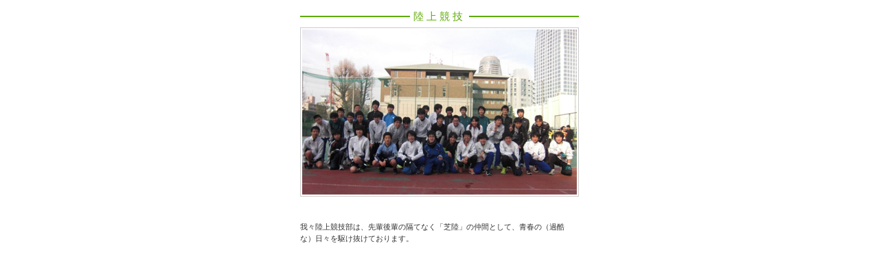

--- FILE ---
content_type: text/html; charset=UTF-8
request_url: https://www.shiba.ac.jp/life/club05.html?height=368
body_size: 1174
content:
<!DOCTYPE html PUBLIC "-//W3C//DTD XHTML 1.0 Transitional//EN" "http://www.w3.org/TR/xhtml1/DTD/xhtml1-transitional.dtd">
<html xmlns="http://www.w3.org/1999/xhtml" xml:lang="ja" lang="ja">
<head>
	<meta http-equiv="Content-Type" content="text/html;charset=UTF-8" />
	<title>陸上競技</title>
	<meta name="viewport" content="width=device-width, user-scalable=no, initial-scale=1.0, maximum-scale=1.0, minimum-scale=1.0">
	<meta name="keywords" content="" />
	<meta name="description" content="" />
	<link rel="stylesheet" href="../assets/styles/default.css" />
	<link rel="stylesheet" href="../assets/styles/club.css" />
	<link rel="stylesheet" href="../assets/styles/styles.css" />
	<link rel="stylesheet" href="../assets/styles/sp/styles.css" />

</head>
<body class="pageID-club">


<div id="club">
	<h1><span>陸上競技</span></h1>
	<div class="taCenter"><p class="borderImg"><img src="../assets/images/life/club/club_img05.jpg" alt="陸上競技" /></p></div>
	<p>我々陸上競技部は、先輩後輩の隔てなく「芝陸」の仲間として、青春の（過酷な）日々を駆け抜けております。</p>
</div>
</body>
</html>

--- FILE ---
content_type: text/css
request_url: https://www.shiba.ac.jp/assets/styles/default.css
body_size: 2661
content:
@charset "utf-8";
/**********************************************
芝中学校・高校
インポート・初期化・再定義用CSS
***********************************************/
/* インポート
-------------------------------------------------------------*/
@import url(layout.css);
@import url(shared.css);
/*-------------------------------------------------------------*/

/* 初期化
 * Eric Meyer's Reset CSS v2.0 - http://cssreset.com
-------------------------------------------------------------*/
html,body,div,span,applet,object,iframe,h1,h2,h3,h4,h5,h6,p,blockquote,pre,a,abbr,acronym,address,big,cite,code,del,dfn,em,img,ins,kbd,q,s,samp,small,strike,strong,sub,sup,tt,var,b,u,i,center,dl,dt,dd,ol,ul,li,fieldset,form,label,legend,table,caption,tbody,tfoot,thead,tr,th,td,article,aside,canvas,details,embed,figure,figcaption,footer,header,hgroup,menu,nav,output,ruby,section,summary,time,mark,audio,video{border:0;font-size:100%;font:inherit;vertical-align:baseline;margin:0;padding:0}article,aside,details,figcaption,figure,footer,header,hgroup,menu,nav,section{display:block}body{line-height:1}ul{list-style:none}blockquote,q{quotes:none}blockquote:before,blockquote:after,q:before,q:after{content:none}table{border-collapse:collapse;border-spacing:0}

/* 再定義
-------------------------------------------------------------*/
body {
    font-family: 'メイリオ',Meiryo,Verdana,Arial,sans-serif,'ＭＳ Ｐゴシック','ヒラギノ丸ゴ Pro W4','Hiragino Maru Gothic Pro',Osaka;
    font-size:11px;
    line-height:1.6;
    color:#333;
    text-align:center;
    /*background:url(../images/shared/bg.jpg) center 0 repeat-x;*/
}
img {
	vertical-align:bottom;
}
p,ul,ol,div,table,dl {
	margin-bottom:18px;
}
ol {
	margin-left:2em;
}
a {
    color:#333;
}
a:hover {
    text-decoration:none;
}
strong {
	font-weight:bold;
	color:#ed9100;
}
h3 {
	margin-bottom:25px;
}
h4 {
	background:url(../images/shared/h4_bg.gif) 0 bottom repeat-x;
	color:#fff;
	font-size:123%;
	padding:8px 10px 4px;
	margin-bottom:20px;
	line-height:1.4;
}
h5 {
	color:#5EAB04;
	font-weight:bold;
	font-size:114%;
	background:url(../images/bullets/circle_green.gif) 0 3px no-repeat;
	padding-left:15px;
	margin-bottom:5px;
}
h6 {
	color:#5EAB04;
	border-bottom:1px solid #5EAB04;
	padding-bottom:2px;
	margin-bottom:5px;
}
tabel {
	width:100%;
}
td,th {
	border:1px solid #ccc;
	padding:3px 8px;
	vertical-align:middle;
}
thead th {
	background:#789769;
	color:#fff;
	font-weight:bold;
	text-align:center;
}
tbody th {
	background:#f3fbe9;
	border-right:3px solid #5eab04;
}

--- FILE ---
content_type: text/css
request_url: https://www.shiba.ac.jp/assets/styles/club.css
body_size: 540
content:
@charset "utf-8";
/**********************************************
芝中学校・高校
クラブ・委員会紹介詳細CSS
***********************************************/
body {
	background:none;
}
#club {
	width:406px;
	padding:0 20px 10px;
	margin:0 auto;
	text-align:left;
	background: #fff;
}
h1 {
	text-align:center;
	margin-bottom:15px;
	font-size:132%;
	color:#5EAB04;
	letter-spacing:4px;
	border-bottom:2px solid #5EAB04;
}
h1 span {
	position:relative;
	top:13px;
	background:#fff;
	padding:0 5px;
}

--- FILE ---
content_type: text/css
request_url: https://www.shiba.ac.jp/assets/styles/layout.css
body_size: 771
content:
@charset "utf-8";
/**********************************************
芝中学校・高校
レイアウト用CSS
***********************************************/

#wrapper {
	text-align:left;
	width:940px;
	padding:0 75px;
	margin: 0 auto;
	overflow:hidden;
	*zoom:1;
}
#pageInfo {
	padding-top:28px;
	margin-bottom:30px;
}
#main {
	float:right;
	width:700px;
	margin-bottom:78px;
}
#mainBig {
	margin-bottom:78px;
}
#left {
	float:left;
	width:220px;
	padding-bottom:182px;
	background:url(../images/shared/shiba.gif) center bottom no-repeat;
}
#footer {
	background:url(../images/shared/footer_bg.gif) 0 0 repeat-x;
	padding-top:20px;
}
#footerInner {
	text-align:left;
	width:1090px;
	margin:0 auto;
	overflow:hidden;
	*zoom:1;
}

--- FILE ---
content_type: text/css
request_url: https://www.shiba.ac.jp/assets/styles/shared.css
body_size: 11397
content:
@charset "utf-8";
/**********************************************
芝中学校・高校
共通CSS
***********************************************/
/*  gHeader
----------------------------------------------------------------------*/
.gHeader {
	background: #fff url(../images/shared/grass.png) 0 bottom repeat-x;
	margin: 0;
}
.gHeader_inner {
	width: 940px;
	margin: 0 auto;
	padding: 14px 0 44px;
	display: flex;
	display: -webkit-flex;
	justify-content: space-between;
	-ms-align-items: center;
	align-items: center;
}
.gHeader_logo {
	margin: 0;
}
.gHeader_links {
	display: flex;
	display: -webkit-flex;
	margin: 0 0 0 -15px;
}
.gHeader_link {
	margin: 0 0 0 15px;
}
.gHeader_link > a {
	display: block;
	text-decoration: none;
}
.gHeader_link > a:before {
	content: url(../images/bullets/arrow_green01.png);
	margin-right: 6px;
	padding-left: 18px;
	text-indent: -18px;
	line-height: 1;
	vertical-align: -2px;
}
.gHeader_gNavBtn {
	display: none;
}

/*  gNav
----------------------------------------------------------------------*/
.gNav {
	background: url(../images/shared/gnav_bg.png) 0 0 repeat-x;
	margin: 0;
	padding-bottom: 10px;
}
.gNav_inner {
	width: 940px;
	margin: 0 auto;
}
.gNav_list {
	margin: 0;
	display: flex;
	display: -webkit-flex;
	-ms-align-items: flex-start;
	align-items: flex-start;
}
.gNav_item {
}
.gNav_item-01 {
	width: 120px;
}
.gNav_item-01 .gNav_name {
	background-position: 0px 0;
}
.gNav_item-01 .gNav_name:hover {
	background-position: 0px bottom;
}
.gNav_item-02 {
	width: 122px;
	width: 134px;
}
.gNav_item-02 .gNav_name {
	background-position: -122px 0;
	background-position: -120px 0;
}
.gNav_item-02 .gNav_name:hover {
	background-position: -122px bottom;
	background-position: -120px bottom;
}
.gNav_item-03 {
	width: 133px;
}
.gNav_item-03 .gNav_name {
	background-position: -244px 0;
	background-position: -254px 0;
}
.gNav_item-03 .gNav_name:hover {
	background-position: -244px bottom;
	background-position: -254px bottom;
}
.gNav_item-04 {
	width: 100px;
}
.gNav_item-04 .gNav_name {
	background-position: -366px 0;
	background-position: -387px 0;
}
.gNav_item-04 .gNav_name:hover {
	background-position: -366px bottom;
	background-position: -387px bottom;
}
.gNav_item-05 {
	width: 122px;
	width: 87px;
}
.gNav_item-05 .gNav_name {
	background-position: -488px 0;
	background-position: -348px 0;
	background-position: -487px 0;

}
.gNav_item-05 .gNav_name:hover {
	background-position: -488px bottom;
	background-position: -348px bottom;
	background-position: -487px bottom;
}
.gNav_item-06 {
	width: 122px;
	width: 87px;
}
.gNav_item-06 .gNav_name {
	background-position: -610px 0;
	background-position: -435px 0;
	background-position: -574px 0;
}
.gNav_item-06 .gNav_name:hover {
	background-position: -610px bottom;
	background-position: -435px bottom;
	background-position: -574px bottom;
}
.gNav_item-07 {
	width: 122px;
	width: 114px;
}
.gNav_item-07 .gNav_name {
	background-position: -732px 0;
	background-position: -661px 0;

}
.gNav_item-07 .gNav_name:hover {
	background-position: -732px bottom;
	background-position: -661px bottom;
}
.gNav_item-08 {
	width: 122px;
	width: 165px;
}
.gNav_item-08 .gNav_name {
	background-position: -780px 0;
	/* background-position: -1155px 0; */

}
.gNav_item-08 .gNav_name:hover {
	background-position: -780px bottom;
	/* background-position: -1155px bottom; */
}
.gNav_item-09 {
	width: 124px;
	display: none;
}
.gNav_item-09 .gNav_name {
	background-position: -976px 0;
}
.gNav_item-09 .gNav_name:hover {
	background-position: -976px bottom;
}
.gNav_item-10 {
}
.gNav_head {
	margin: 0;
}
.gNav_name {
	display: block;
	text-indent: -9999px;
	height: 63px;
	background: url(../images/shared/gnav02.png) 0 0 no-repeat;
}
.gNav_name:hover {
	opacity: 1;
}
.gNav_toggle {
	display: none;
}

/*  第二階層　*/
.gNav_item > .gNav_list {
	min-width: 170px;
	display: block;
	position: absolute;
	background: #0c5106;
	padding: 0 10px;
	z-index: 100;
	visibility: hidden;
	overflow: hidden;
}
.gNav_item > .gNav_list .gNav_item {
	border-top: 1px dotted #2e6a29;
	border-bottom: 1px dotted #082903;
}
.gNav_item > .gNav_list > :first-child {
	border-top: none;
}
.gNav_item > .gNav_list > :last-child {
	border-bottom: none;
}
.gNav_item > .gNav_list .gNav_name {
	display: block;
	padding: 8px 20px 8px 20px;
	text-indent: -10px;
	color: #fff;
	text-decoration: none;
	background: none;
	height: auto;
	width: auto;
	text-align: left;
}
.gNav_item > .gNav_list .gNav_name:before {
	content: url('../images/bullets/arrow_white01.png');
	margin-right: 5px;
	line-height: 1;
	vertical-align: middle;
}


/* グローバルナビ
-------------------------------------------------------*/
#gNavArea ul {
	/*
	overflow:hidden;
	*zoom:1;
	 */
	margin:0 auto;
	width:940px;
}
#gNavArea li {
	float:left;
	width:120px;
	height:63px;
	position:relative;
}
/*#gNavArea .introduction {
	width:120px;
}
#gNavArea .newspaper {
	width:139px;
}*/
#gNavArea li a {
	background:url(../images/shared/gnav.png) 0 0 no-repeat;
	display:block;
	width:100%;
	height:100%;
	text-indent:-9999px;
	line-height:0;
}
#gNavArea li .gNavDropBtn {
	display: none;
}

#gNavArea .introduction a { background-position: 0 0; }
#gNavArea .learning a { background-position: -120px 0; }
#gNavArea .human a { background-position: -240px 0; }
#gNavArea .shine a { background-position: -360px 0; }
#gNavArea .life a { background-position: -480px 0; }
#gNavArea .admissions a { background-position: -600px 0; }
#gNavArea .newspaper a { background-position: -720px 0; }
#gNavArea .graduate a { background-position: -840px 0; }

#gNavArea .introduction a:hover,
#gNavArea .introduction a.active { background-position: 0 -63px; }
#gNavArea .learning a:hover,
#gNavArea .learning a.active { background-position: -120px -63px; }
#gNavArea .human a:hover,
#gNavArea .human a.active { background-position: -240px -63px; }
#gNavArea .shine a:hover,
#gNavArea .shine a.active { background-position: -360px -63px; }
#gNavArea .life a:hover,
#gNavArea .life a.active { background-position: -480px -63px; }
#gNavArea .admissions a:hover,
#gNavArea .admissions a.active { background-position: -600px -63px; }
#gNavArea .newspaper a:hover,
#gNavArea .newspaper a.active { background-position: -720px -63px; }
#gNavArea .graduate a:hover,
#gNavArea .graduate a.active { background-position: -840px -63px; }

#gNavArea .sitemap {
	display: none;
}

/* ドロップダウン */
#gNavArea li ul {
	visibility: hidden;
	background:url(../images/shared/drop_bg.png) 0 bottom no-repeat;
	width:167px;
	padding:0 8px;
	position:absolute;
	left:0;
	top:63px;
	overflow: hidden;
	-webkit-transition: max-height .4s;
	-o-transition: max-height .4s;
	transition: max-height .4s;
	/*display:none;*/
}
#gNavArea li li {
	width:auto;
	height:auto;
	float:none;
	text-align:left;
	background:url(../images/shared/drop_line.png) 0 bottom repeat-x;
}
#gNavArea li li a {
	line-height:normal;
	text-indent:0;
	color:#fff;
	background:url(../images/bullets/arrow_white01.png) 6px center no-repeat !important;
	padding:8px 10px 8px 24px;
	text-decoration:none;
}
/* パンクズ
------------------------------------------------------------*/
.breadCrumb {
	background:#f7f7f7;
	overflow:hidden;
	*zoom:1;
	height:23px;
	line-height:24px;
}
.breadCrumb li {
	float:left;
	background:url(../images/shared/bread_crumb_bg.gif) right 0 no-repeat;
	padding:0 22px 0 10px;
	font-size:95%;
}
.breadCrumb .home {
	background:url(../images/shared/bread_crumb_home_bg.gif) right 0 no-repeat;
}
.breadCrumb .here {
	background:#cae47b url(../images/shared/bread_crumb_last_bg.gif) right 0 no-repeat;
}
.breadCrumb li a {
	text-decoration:none;
	color:#000;
}
.breadCrumb .home a {
	color:#fff;
}

/* サイドナビ
------------------------------------------------------------*/
#pageNav h3,
#pageNav a {
	background:url(../images/shared/page_nav_bg.gif) 0 0 no-repeat;
}
#pageNav h3 {
	margin-bottom:0;
	height:39px;
	line-height:39px;
	text-align:center;
	background-position:0 0;
}
#pageNav h3 a,
#pageNav h3 a:hover {
	color:#fff;
	font-size:113%;
	background:none;
	text-decoration:none;
	display:block;
}
#pageNav ul {
	border-bottom:1px solid #e9e9e9;
}
#pageNav li a {
	display:block;
	height:35px;
	line-height:36px;
	padding:0 10px 0 30px;
	background-position:0 -74px;
	text-decoration:none;
}
#pageNav a:hover,
#pageNav .active a {
	background-position:0 -40px;
}
#pageNav .last a {
	height:34px;
}




/* フッターのサイトナビ
------------------------------------------------------------*/
#siteNav {
	margin-right:-20px;
	overflow:hidden;
	*zoom:1;
	text-align:center;
	height:155px;
	letter-spacing: -.44em;
}
#siteNav li {
	display:inline-block;
	*display:inline;
	*zoom:1;
	vertical-align:top;
	letter-spacing: normal;
	margin-right:20px;
	text-align:left;
	width:138px;
}
#siteNav dl {
	margin-bottom:15px;
}
#siteNav dt {
	text-align:center;
	/*background:url(../images/shared/sitenav_title.gif) 0 0 no-repeat;*/
	background: #5EAB04;
	border-radius: 4px;
	height:24px;
	margin-bottom:14px;
}
#siteNav dt a {
	display:block;
	color:#fff;
	text-decoration:none;
	line-height:24px;
}
#siteNav dd {
	background:url(../images/bullets/arrow_black01.png) 4px 5px no-repeat;
	padding-left:20px;
	margin-bottom:2px;
}
#siteNav dd a {
	text-decoration:none;
}

/* フッター
------------------------------------------------------------*/
#footer .nav {
	overflow:hidden;
	*zoom:1;
	margin-left:-15px;
	margin-bottom:14px;
	float:left;
}
#footer .nav li {
	float:left;
	border-left:1px solid #666;
	line-height:1;
	padding:0 15px;
	font-size:87%;
}
#footer .nav a {
	text-decoration:none;
	color:#000;
}
.copyright {
	color:#000;
	font-size:87%;
	clear:left;
	float:left;
}
#footer .logo {
	float:right;
}

/* ページトップへボタン
------------------------------------------------------------*/
#toTop {
	left:50%;
	margin:0 0 0 500px;
	display:block;
	width:56px;
	height:56px;
	bottom:307px;
	position:fixed;
	display:none;
}
#toTop a {
}
#toTop.active {
}

/* ------------------------------------------------------------
   汎用
------------------------------------------------------------*/
.flLeft {
	float:left;
	margin-right:20px;
}
.flRight {
	float:right;
	margin-left:20px;
}
.noAround {
	overflow:hidden;
}
.taLeft {
	text-align:left;
}
.taCenter {
	text-align:center;
}
.taRight {
	text-align:right;
}
.section {
	margin-bottom:22px;
	overflow:hidden;
	*zoom:1;
}

/* インデックスページリンク
----------------------------*/
.indexList {
	overflow:hidden;
	*zoom:1;
	margin-right:-20px;
}
.indexList li {
	margin-right:20px;
	margin-bottom:20px;
	float:left;
}

/* 枠つきイメージ
----------------------------*/
.borderImg {
	border:1px solid #ccc;
	padding:2px;
	display:inline-block;
	*display:inline;
	*zoom:1;
}
/* 横並びリスト
----------------------------*/
.horizon li {
	display:inline-block;
	*display:inline;
	*zoom:1;
	margin-right:8px;
}

/* 注釈
----------------------------*/
p.annotation,
ul.annotation li {
	text-indent:-1.3em;
	padding-left:1.5em;
}

/* ボタン
----------------------------*/
.btn {
	display:inline-block;
	*display:inline;
	*zoom:1;
	vertical-align: top;
	text-align: center;
	padding: 10px 20px 8px;
	background: #5EAB04;
	border-bottom: 2px solid #56A000;
	border-radius: 4px;
	color: #fff;
	text-decoration: none;
	position: relative;
	top: 0;
	left: 0;
}
.btn:hover {
	top: 1px;
}